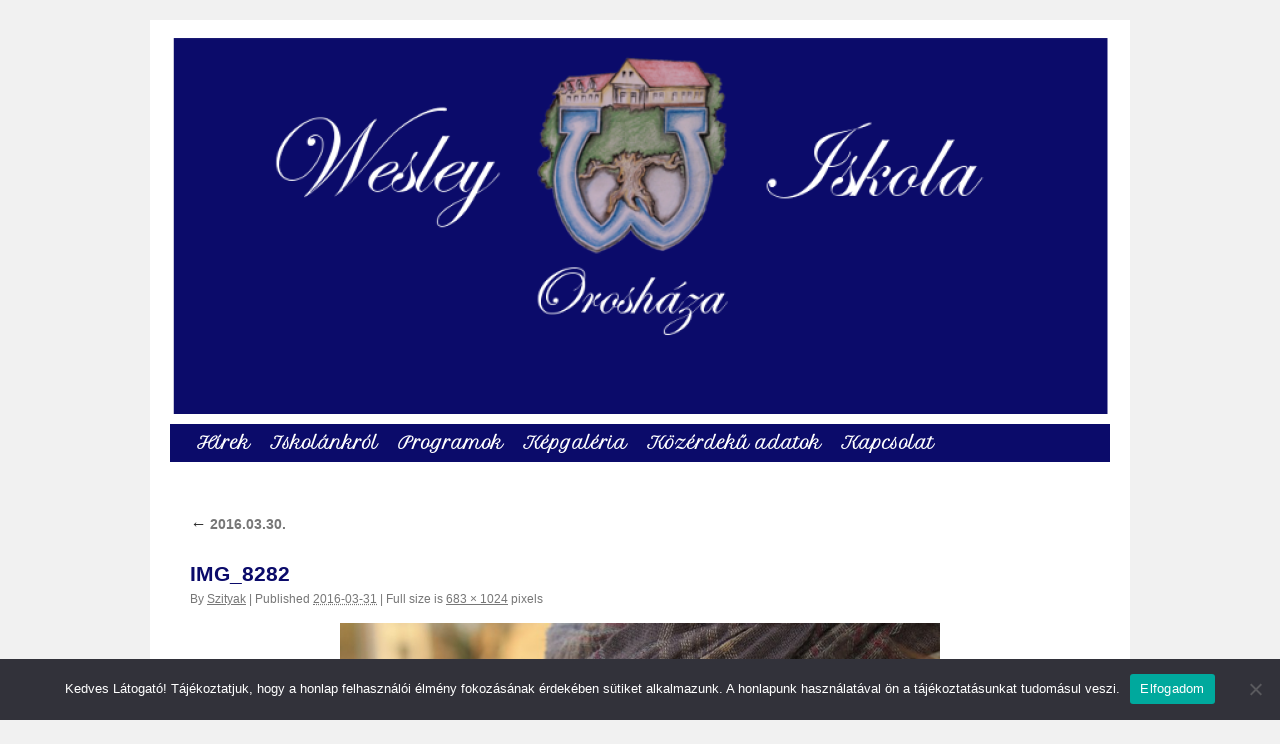

--- FILE ---
content_type: text/html; charset=UTF-8
request_url: http://wesleyoroshaza.hu/gallery/2016-03-30/img_8282/
body_size: 8676
content:
<!DOCTYPE html>
<html lang="hu">
<head>
<meta charset="UTF-8" />
<title>IMG_8282 - Wesley IskolaWesley Iskola</title>
<link href='http://fonts.googleapis.com/css?family=Petit+Formal+Script&subset=latin,latin-ext' rel='stylesheet' type='text/css'>
<link rel="profile" href="http://gmpg.org/xfn/11" />
<link rel="stylesheet" type="text/css" media="all" href="http://wesleyoroshaza.hu/wp-content/themes/wesleyoroshaza/style.css" />
<link rel="pingback" href="http://wesleyoroshaza.hu/xmlrpc.php" />
<meta name='robots' content='index, follow, max-image-preview:large, max-snippet:-1, max-video-preview:-1' />
	<style>img:is([sizes="auto" i], [sizes^="auto," i]) { contain-intrinsic-size: 3000px 1500px }</style>
	
	<!-- This site is optimized with the Yoast SEO plugin v26.4 - https://yoast.com/wordpress/plugins/seo/ -->
	<link rel="canonical" href="http://wesleyoroshaza.hu/gallery/2016-03-30/img_8282/" />
	<meta property="og:locale" content="hu_HU" />
	<meta property="og:type" content="article" />
	<meta property="og:title" content="IMG_8282 - Wesley Iskola" />
	<meta property="og:url" content="http://wesleyoroshaza.hu/gallery/2016-03-30/img_8282/" />
	<meta property="og:site_name" content="Wesley Iskola" />
	<meta property="og:image" content="http://wesleyoroshaza.hu/gallery/2016-03-30/img_8282" />
	<meta property="og:image:width" content="683" />
	<meta property="og:image:height" content="1024" />
	<meta property="og:image:type" content="image/jpeg" />
	<meta name="twitter:card" content="summary_large_image" />
	<script type="application/ld+json" class="yoast-schema-graph">{"@context":"https://schema.org","@graph":[{"@type":"WebPage","@id":"http://wesleyoroshaza.hu/gallery/2016-03-30/img_8282/","url":"http://wesleyoroshaza.hu/gallery/2016-03-30/img_8282/","name":"IMG_8282 - Wesley Iskola","isPartOf":{"@id":"http://wesleyoroshaza.hu/#website"},"primaryImageOfPage":{"@id":"http://wesleyoroshaza.hu/gallery/2016-03-30/img_8282/#primaryimage"},"image":{"@id":"http://wesleyoroshaza.hu/gallery/2016-03-30/img_8282/#primaryimage"},"thumbnailUrl":"http://www.wesleyoroshaza.hu/wp-content/uploads/sites/4/2016/03/IMG_8282.jpg","datePublished":"2016-03-31T07:21:12+00:00","breadcrumb":{"@id":"http://wesleyoroshaza.hu/gallery/2016-03-30/img_8282/#breadcrumb"},"inLanguage":"hu","potentialAction":[{"@type":"ReadAction","target":["http://wesleyoroshaza.hu/gallery/2016-03-30/img_8282/"]}]},{"@type":"ImageObject","inLanguage":"hu","@id":"http://wesleyoroshaza.hu/gallery/2016-03-30/img_8282/#primaryimage","url":"http://www.wesleyoroshaza.hu/wp-content/uploads/sites/4/2016/03/IMG_8282.jpg","contentUrl":"http://www.wesleyoroshaza.hu/wp-content/uploads/sites/4/2016/03/IMG_8282.jpg"},{"@type":"BreadcrumbList","@id":"http://wesleyoroshaza.hu/gallery/2016-03-30/img_8282/#breadcrumb","itemListElement":[{"@type":"ListItem","position":1,"name":"Kezdőlap","item":"http://wesleyoroshaza.hu/"},{"@type":"ListItem","position":2,"name":"2016.03.30.","item":"http://wesleyoroshaza.hu/gallery/2016-03-30/"},{"@type":"ListItem","position":3,"name":"IMG_8282"}]},{"@type":"WebSite","@id":"http://wesleyoroshaza.hu/#website","url":"http://wesleyoroshaza.hu/","name":"Wesley Iskola","description":"Orosháza","potentialAction":[{"@type":"SearchAction","target":{"@type":"EntryPoint","urlTemplate":"http://wesleyoroshaza.hu/?s={search_term_string}"},"query-input":{"@type":"PropertyValueSpecification","valueRequired":true,"valueName":"search_term_string"}}],"inLanguage":"hu"}]}</script>
	<!-- / Yoast SEO plugin. -->


<link rel="alternate" type="application/rss+xml" title="Wesley Iskola &raquo; hírcsatorna" href="http://wesleyoroshaza.hu/feed/" />
<link rel="alternate" type="application/rss+xml" title="Wesley Iskola &raquo; hozzászólás hírcsatorna" href="http://wesleyoroshaza.hu/comments/feed/" />
		<!-- This site uses the Google Analytics by MonsterInsights plugin v9.10.0 - Using Analytics tracking - https://www.monsterinsights.com/ -->
		<!-- Note: MonsterInsights is not currently configured on this site. The site owner needs to authenticate with Google Analytics in the MonsterInsights settings panel. -->
					<!-- No tracking code set -->
				<!-- / Google Analytics by MonsterInsights -->
		<script type="text/javascript">
/* <![CDATA[ */
window._wpemojiSettings = {"baseUrl":"https:\/\/s.w.org\/images\/core\/emoji\/16.0.1\/72x72\/","ext":".png","svgUrl":"https:\/\/s.w.org\/images\/core\/emoji\/16.0.1\/svg\/","svgExt":".svg","source":{"concatemoji":"http:\/\/wesleyoroshaza.hu\/wp-includes\/js\/wp-emoji-release.min.js?ver=6.8.3"}};
/*! This file is auto-generated */
!function(s,n){var o,i,e;function c(e){try{var t={supportTests:e,timestamp:(new Date).valueOf()};sessionStorage.setItem(o,JSON.stringify(t))}catch(e){}}function p(e,t,n){e.clearRect(0,0,e.canvas.width,e.canvas.height),e.fillText(t,0,0);var t=new Uint32Array(e.getImageData(0,0,e.canvas.width,e.canvas.height).data),a=(e.clearRect(0,0,e.canvas.width,e.canvas.height),e.fillText(n,0,0),new Uint32Array(e.getImageData(0,0,e.canvas.width,e.canvas.height).data));return t.every(function(e,t){return e===a[t]})}function u(e,t){e.clearRect(0,0,e.canvas.width,e.canvas.height),e.fillText(t,0,0);for(var n=e.getImageData(16,16,1,1),a=0;a<n.data.length;a++)if(0!==n.data[a])return!1;return!0}function f(e,t,n,a){switch(t){case"flag":return n(e,"\ud83c\udff3\ufe0f\u200d\u26a7\ufe0f","\ud83c\udff3\ufe0f\u200b\u26a7\ufe0f")?!1:!n(e,"\ud83c\udde8\ud83c\uddf6","\ud83c\udde8\u200b\ud83c\uddf6")&&!n(e,"\ud83c\udff4\udb40\udc67\udb40\udc62\udb40\udc65\udb40\udc6e\udb40\udc67\udb40\udc7f","\ud83c\udff4\u200b\udb40\udc67\u200b\udb40\udc62\u200b\udb40\udc65\u200b\udb40\udc6e\u200b\udb40\udc67\u200b\udb40\udc7f");case"emoji":return!a(e,"\ud83e\udedf")}return!1}function g(e,t,n,a){var r="undefined"!=typeof WorkerGlobalScope&&self instanceof WorkerGlobalScope?new OffscreenCanvas(300,150):s.createElement("canvas"),o=r.getContext("2d",{willReadFrequently:!0}),i=(o.textBaseline="top",o.font="600 32px Arial",{});return e.forEach(function(e){i[e]=t(o,e,n,a)}),i}function t(e){var t=s.createElement("script");t.src=e,t.defer=!0,s.head.appendChild(t)}"undefined"!=typeof Promise&&(o="wpEmojiSettingsSupports",i=["flag","emoji"],n.supports={everything:!0,everythingExceptFlag:!0},e=new Promise(function(e){s.addEventListener("DOMContentLoaded",e,{once:!0})}),new Promise(function(t){var n=function(){try{var e=JSON.parse(sessionStorage.getItem(o));if("object"==typeof e&&"number"==typeof e.timestamp&&(new Date).valueOf()<e.timestamp+604800&&"object"==typeof e.supportTests)return e.supportTests}catch(e){}return null}();if(!n){if("undefined"!=typeof Worker&&"undefined"!=typeof OffscreenCanvas&&"undefined"!=typeof URL&&URL.createObjectURL&&"undefined"!=typeof Blob)try{var e="postMessage("+g.toString()+"("+[JSON.stringify(i),f.toString(),p.toString(),u.toString()].join(",")+"));",a=new Blob([e],{type:"text/javascript"}),r=new Worker(URL.createObjectURL(a),{name:"wpTestEmojiSupports"});return void(r.onmessage=function(e){c(n=e.data),r.terminate(),t(n)})}catch(e){}c(n=g(i,f,p,u))}t(n)}).then(function(e){for(var t in e)n.supports[t]=e[t],n.supports.everything=n.supports.everything&&n.supports[t],"flag"!==t&&(n.supports.everythingExceptFlag=n.supports.everythingExceptFlag&&n.supports[t]);n.supports.everythingExceptFlag=n.supports.everythingExceptFlag&&!n.supports.flag,n.DOMReady=!1,n.readyCallback=function(){n.DOMReady=!0}}).then(function(){return e}).then(function(){var e;n.supports.everything||(n.readyCallback(),(e=n.source||{}).concatemoji?t(e.concatemoji):e.wpemoji&&e.twemoji&&(t(e.twemoji),t(e.wpemoji)))}))}((window,document),window._wpemojiSettings);
/* ]]> */
</script>
<link rel='stylesheet' id='colorbox-theme1-css' href='http://wesleyoroshaza.hu/wp-content/plugins/jquery-colorbox/themes/theme1/colorbox.css?ver=4.6.2' type='text/css' media='screen' />
<style id='wp-emoji-styles-inline-css' type='text/css'>

	img.wp-smiley, img.emoji {
		display: inline !important;
		border: none !important;
		box-shadow: none !important;
		height: 1em !important;
		width: 1em !important;
		margin: 0 0.07em !important;
		vertical-align: -0.1em !important;
		background: none !important;
		padding: 0 !important;
	}
</style>
<link rel='stylesheet' id='wp-block-library-css' href='http://wesleyoroshaza.hu/wp-includes/css/dist/block-library/style.min.css?ver=6.8.3' type='text/css' media='all' />
<style id='classic-theme-styles-inline-css' type='text/css'>
/*! This file is auto-generated */
.wp-block-button__link{color:#fff;background-color:#32373c;border-radius:9999px;box-shadow:none;text-decoration:none;padding:calc(.667em + 2px) calc(1.333em + 2px);font-size:1.125em}.wp-block-file__button{background:#32373c;color:#fff;text-decoration:none}
</style>
<style id='global-styles-inline-css' type='text/css'>
:root{--wp--preset--aspect-ratio--square: 1;--wp--preset--aspect-ratio--4-3: 4/3;--wp--preset--aspect-ratio--3-4: 3/4;--wp--preset--aspect-ratio--3-2: 3/2;--wp--preset--aspect-ratio--2-3: 2/3;--wp--preset--aspect-ratio--16-9: 16/9;--wp--preset--aspect-ratio--9-16: 9/16;--wp--preset--color--black: #000000;--wp--preset--color--cyan-bluish-gray: #abb8c3;--wp--preset--color--white: #ffffff;--wp--preset--color--pale-pink: #f78da7;--wp--preset--color--vivid-red: #cf2e2e;--wp--preset--color--luminous-vivid-orange: #ff6900;--wp--preset--color--luminous-vivid-amber: #fcb900;--wp--preset--color--light-green-cyan: #7bdcb5;--wp--preset--color--vivid-green-cyan: #00d084;--wp--preset--color--pale-cyan-blue: #8ed1fc;--wp--preset--color--vivid-cyan-blue: #0693e3;--wp--preset--color--vivid-purple: #9b51e0;--wp--preset--gradient--vivid-cyan-blue-to-vivid-purple: linear-gradient(135deg,rgba(6,147,227,1) 0%,rgb(155,81,224) 100%);--wp--preset--gradient--light-green-cyan-to-vivid-green-cyan: linear-gradient(135deg,rgb(122,220,180) 0%,rgb(0,208,130) 100%);--wp--preset--gradient--luminous-vivid-amber-to-luminous-vivid-orange: linear-gradient(135deg,rgba(252,185,0,1) 0%,rgba(255,105,0,1) 100%);--wp--preset--gradient--luminous-vivid-orange-to-vivid-red: linear-gradient(135deg,rgba(255,105,0,1) 0%,rgb(207,46,46) 100%);--wp--preset--gradient--very-light-gray-to-cyan-bluish-gray: linear-gradient(135deg,rgb(238,238,238) 0%,rgb(169,184,195) 100%);--wp--preset--gradient--cool-to-warm-spectrum: linear-gradient(135deg,rgb(74,234,220) 0%,rgb(151,120,209) 20%,rgb(207,42,186) 40%,rgb(238,44,130) 60%,rgb(251,105,98) 80%,rgb(254,248,76) 100%);--wp--preset--gradient--blush-light-purple: linear-gradient(135deg,rgb(255,206,236) 0%,rgb(152,150,240) 100%);--wp--preset--gradient--blush-bordeaux: linear-gradient(135deg,rgb(254,205,165) 0%,rgb(254,45,45) 50%,rgb(107,0,62) 100%);--wp--preset--gradient--luminous-dusk: linear-gradient(135deg,rgb(255,203,112) 0%,rgb(199,81,192) 50%,rgb(65,88,208) 100%);--wp--preset--gradient--pale-ocean: linear-gradient(135deg,rgb(255,245,203) 0%,rgb(182,227,212) 50%,rgb(51,167,181) 100%);--wp--preset--gradient--electric-grass: linear-gradient(135deg,rgb(202,248,128) 0%,rgb(113,206,126) 100%);--wp--preset--gradient--midnight: linear-gradient(135deg,rgb(2,3,129) 0%,rgb(40,116,252) 100%);--wp--preset--font-size--small: 13px;--wp--preset--font-size--medium: 20px;--wp--preset--font-size--large: 36px;--wp--preset--font-size--x-large: 42px;--wp--preset--spacing--20: 0.44rem;--wp--preset--spacing--30: 0.67rem;--wp--preset--spacing--40: 1rem;--wp--preset--spacing--50: 1.5rem;--wp--preset--spacing--60: 2.25rem;--wp--preset--spacing--70: 3.38rem;--wp--preset--spacing--80: 5.06rem;--wp--preset--shadow--natural: 6px 6px 9px rgba(0, 0, 0, 0.2);--wp--preset--shadow--deep: 12px 12px 50px rgba(0, 0, 0, 0.4);--wp--preset--shadow--sharp: 6px 6px 0px rgba(0, 0, 0, 0.2);--wp--preset--shadow--outlined: 6px 6px 0px -3px rgba(255, 255, 255, 1), 6px 6px rgba(0, 0, 0, 1);--wp--preset--shadow--crisp: 6px 6px 0px rgba(0, 0, 0, 1);}:where(.is-layout-flex){gap: 0.5em;}:where(.is-layout-grid){gap: 0.5em;}body .is-layout-flex{display: flex;}.is-layout-flex{flex-wrap: wrap;align-items: center;}.is-layout-flex > :is(*, div){margin: 0;}body .is-layout-grid{display: grid;}.is-layout-grid > :is(*, div){margin: 0;}:where(.wp-block-columns.is-layout-flex){gap: 2em;}:where(.wp-block-columns.is-layout-grid){gap: 2em;}:where(.wp-block-post-template.is-layout-flex){gap: 1.25em;}:where(.wp-block-post-template.is-layout-grid){gap: 1.25em;}.has-black-color{color: var(--wp--preset--color--black) !important;}.has-cyan-bluish-gray-color{color: var(--wp--preset--color--cyan-bluish-gray) !important;}.has-white-color{color: var(--wp--preset--color--white) !important;}.has-pale-pink-color{color: var(--wp--preset--color--pale-pink) !important;}.has-vivid-red-color{color: var(--wp--preset--color--vivid-red) !important;}.has-luminous-vivid-orange-color{color: var(--wp--preset--color--luminous-vivid-orange) !important;}.has-luminous-vivid-amber-color{color: var(--wp--preset--color--luminous-vivid-amber) !important;}.has-light-green-cyan-color{color: var(--wp--preset--color--light-green-cyan) !important;}.has-vivid-green-cyan-color{color: var(--wp--preset--color--vivid-green-cyan) !important;}.has-pale-cyan-blue-color{color: var(--wp--preset--color--pale-cyan-blue) !important;}.has-vivid-cyan-blue-color{color: var(--wp--preset--color--vivid-cyan-blue) !important;}.has-vivid-purple-color{color: var(--wp--preset--color--vivid-purple) !important;}.has-black-background-color{background-color: var(--wp--preset--color--black) !important;}.has-cyan-bluish-gray-background-color{background-color: var(--wp--preset--color--cyan-bluish-gray) !important;}.has-white-background-color{background-color: var(--wp--preset--color--white) !important;}.has-pale-pink-background-color{background-color: var(--wp--preset--color--pale-pink) !important;}.has-vivid-red-background-color{background-color: var(--wp--preset--color--vivid-red) !important;}.has-luminous-vivid-orange-background-color{background-color: var(--wp--preset--color--luminous-vivid-orange) !important;}.has-luminous-vivid-amber-background-color{background-color: var(--wp--preset--color--luminous-vivid-amber) !important;}.has-light-green-cyan-background-color{background-color: var(--wp--preset--color--light-green-cyan) !important;}.has-vivid-green-cyan-background-color{background-color: var(--wp--preset--color--vivid-green-cyan) !important;}.has-pale-cyan-blue-background-color{background-color: var(--wp--preset--color--pale-cyan-blue) !important;}.has-vivid-cyan-blue-background-color{background-color: var(--wp--preset--color--vivid-cyan-blue) !important;}.has-vivid-purple-background-color{background-color: var(--wp--preset--color--vivid-purple) !important;}.has-black-border-color{border-color: var(--wp--preset--color--black) !important;}.has-cyan-bluish-gray-border-color{border-color: var(--wp--preset--color--cyan-bluish-gray) !important;}.has-white-border-color{border-color: var(--wp--preset--color--white) !important;}.has-pale-pink-border-color{border-color: var(--wp--preset--color--pale-pink) !important;}.has-vivid-red-border-color{border-color: var(--wp--preset--color--vivid-red) !important;}.has-luminous-vivid-orange-border-color{border-color: var(--wp--preset--color--luminous-vivid-orange) !important;}.has-luminous-vivid-amber-border-color{border-color: var(--wp--preset--color--luminous-vivid-amber) !important;}.has-light-green-cyan-border-color{border-color: var(--wp--preset--color--light-green-cyan) !important;}.has-vivid-green-cyan-border-color{border-color: var(--wp--preset--color--vivid-green-cyan) !important;}.has-pale-cyan-blue-border-color{border-color: var(--wp--preset--color--pale-cyan-blue) !important;}.has-vivid-cyan-blue-border-color{border-color: var(--wp--preset--color--vivid-cyan-blue) !important;}.has-vivid-purple-border-color{border-color: var(--wp--preset--color--vivid-purple) !important;}.has-vivid-cyan-blue-to-vivid-purple-gradient-background{background: var(--wp--preset--gradient--vivid-cyan-blue-to-vivid-purple) !important;}.has-light-green-cyan-to-vivid-green-cyan-gradient-background{background: var(--wp--preset--gradient--light-green-cyan-to-vivid-green-cyan) !important;}.has-luminous-vivid-amber-to-luminous-vivid-orange-gradient-background{background: var(--wp--preset--gradient--luminous-vivid-amber-to-luminous-vivid-orange) !important;}.has-luminous-vivid-orange-to-vivid-red-gradient-background{background: var(--wp--preset--gradient--luminous-vivid-orange-to-vivid-red) !important;}.has-very-light-gray-to-cyan-bluish-gray-gradient-background{background: var(--wp--preset--gradient--very-light-gray-to-cyan-bluish-gray) !important;}.has-cool-to-warm-spectrum-gradient-background{background: var(--wp--preset--gradient--cool-to-warm-spectrum) !important;}.has-blush-light-purple-gradient-background{background: var(--wp--preset--gradient--blush-light-purple) !important;}.has-blush-bordeaux-gradient-background{background: var(--wp--preset--gradient--blush-bordeaux) !important;}.has-luminous-dusk-gradient-background{background: var(--wp--preset--gradient--luminous-dusk) !important;}.has-pale-ocean-gradient-background{background: var(--wp--preset--gradient--pale-ocean) !important;}.has-electric-grass-gradient-background{background: var(--wp--preset--gradient--electric-grass) !important;}.has-midnight-gradient-background{background: var(--wp--preset--gradient--midnight) !important;}.has-small-font-size{font-size: var(--wp--preset--font-size--small) !important;}.has-medium-font-size{font-size: var(--wp--preset--font-size--medium) !important;}.has-large-font-size{font-size: var(--wp--preset--font-size--large) !important;}.has-x-large-font-size{font-size: var(--wp--preset--font-size--x-large) !important;}
:where(.wp-block-post-template.is-layout-flex){gap: 1.25em;}:where(.wp-block-post-template.is-layout-grid){gap: 1.25em;}
:where(.wp-block-columns.is-layout-flex){gap: 2em;}:where(.wp-block-columns.is-layout-grid){gap: 2em;}
:root :where(.wp-block-pullquote){font-size: 1.5em;line-height: 1.6;}
</style>
<link rel='stylesheet' id='cookie-notice-front-css' href='http://wesleyoroshaza.hu/wp-content/plugins/cookie-notice/css/front.min.css?ver=2.5.10' type='text/css' media='all' />
<script type="text/javascript" src="http://wesleyoroshaza.hu/wp-includes/js/jquery/jquery.min.js?ver=3.7.1" id="jquery-core-js"></script>
<script type="text/javascript" src="http://wesleyoroshaza.hu/wp-includes/js/jquery/jquery-migrate.min.js?ver=3.4.1" id="jquery-migrate-js"></script>
<script type="text/javascript" id="colorbox-js-extra">
/* <![CDATA[ */
var jQueryColorboxSettingsArray = {"jQueryColorboxVersion":"4.6.2","colorboxInline":"false","colorboxIframe":"false","colorboxGroupId":"","colorboxTitle":"","colorboxWidth":"false","colorboxHeight":"false","colorboxMaxWidth":"false","colorboxMaxHeight":"false","colorboxSlideshow":"false","colorboxSlideshowAuto":"false","colorboxScalePhotos":"false","colorboxPreloading":"false","colorboxOverlayClose":"false","colorboxLoop":"true","colorboxEscKey":"true","colorboxArrowKey":"true","colorboxScrolling":"true","colorboxOpacity":"0.85","colorboxTransition":"elastic","colorboxSpeed":"350","colorboxSlideshowSpeed":"2500","colorboxClose":"close","colorboxNext":"next","colorboxPrevious":"previous","colorboxSlideshowStart":"start slideshow","colorboxSlideshowStop":"stop slideshow","colorboxCurrent":"{current} of {total} images","colorboxXhrError":"This content failed to load.","colorboxImgError":"This image failed to load.","colorboxImageMaxWidth":"false","colorboxImageMaxHeight":"false","colorboxImageHeight":"false","colorboxImageWidth":"false","colorboxLinkHeight":"false","colorboxLinkWidth":"false","colorboxInitialHeight":"100","colorboxInitialWidth":"300","autoColorboxJavaScript":"","autoHideFlash":"","autoColorbox":"true","autoColorboxGalleries":"","addZoomOverlay":"","useGoogleJQuery":"","colorboxAddClassToLinks":""};
/* ]]> */
</script>
<script type="text/javascript" src="http://wesleyoroshaza.hu/wp-content/plugins/jquery-colorbox/js/jquery.colorbox-min.js?ver=1.4.33" id="colorbox-js"></script>
<script type="text/javascript" src="http://wesleyoroshaza.hu/wp-content/plugins/jquery-colorbox/js/jquery-colorbox-wrapper-min.js?ver=4.6.2" id="colorbox-wrapper-js"></script>
<script type="text/javascript" id="cookie-notice-front-js-before">
/* <![CDATA[ */
var cnArgs = {"ajaxUrl":"http:\/\/wesleyoroshaza.hu\/wp-admin\/admin-ajax.php","nonce":"1b9f76566d","hideEffect":"fade","position":"bottom","onScroll":false,"onScrollOffset":100,"onClick":false,"cookieName":"cookie_notice_accepted","cookieTime":2592000,"cookieTimeRejected":2592000,"globalCookie":false,"redirection":false,"cache":false,"revokeCookies":false,"revokeCookiesOpt":"automatic"};
/* ]]> */
</script>
<script type="text/javascript" src="http://wesleyoroshaza.hu/wp-content/plugins/cookie-notice/js/front.min.js?ver=2.5.10" id="cookie-notice-front-js"></script>
<link rel="https://api.w.org/" href="http://wesleyoroshaza.hu/wp-json/" /><link rel="alternate" title="JSON" type="application/json" href="http://wesleyoroshaza.hu/wp-json/wp/v2/media/689" /><link rel="EditURI" type="application/rsd+xml" title="RSD" href="http://wesleyoroshaza.hu/xmlrpc.php?rsd" />
<link rel='shortlink' href='http://wesleyoroshaza.hu/?p=689' />
<link rel="alternate" title="oEmbed (JSON)" type="application/json+oembed" href="http://wesleyoroshaza.hu/wp-json/oembed/1.0/embed?url=http%3A%2F%2Fwesleyoroshaza.hu%2Fgallery%2F2016-03-30%2Fimg_8282%2F" />
<link rel="alternate" title="oEmbed (XML)" type="text/xml+oembed" href="http://wesleyoroshaza.hu/wp-json/oembed/1.0/embed?url=http%3A%2F%2Fwesleyoroshaza.hu%2Fgallery%2F2016-03-30%2Fimg_8282%2F&#038;format=xml" />

<!-- This site is using AdRotate v5.17 to display their advertisements - https://ajdg.solutions/ -->
<!-- AdRotate CSS -->
<style type="text/css" media="screen">
	.g { margin:0px; padding:0px; overflow:hidden; line-height:1; zoom:1; }
	.g img { height:auto; }
	.g-col { position:relative; float:left; }
	.g-col:first-child { margin-left: 0; }
	.g-col:last-child { margin-right: 0; }
	@media only screen and (max-width: 480px) {
		.g-col, .g-dyn, .g-single { width:100%; margin-left:0; margin-right:0; }
	}
</style>
<!-- /AdRotate CSS -->

	<link rel="preconnect" href="https://fonts.googleapis.com">
	<link rel="preconnect" href="https://fonts.gstatic.com">
		<style id="egf-frontend-styles" type="text/css">
		p {} h1 {} h2 {} h3 {} h4 {} h5 {} h6 {} 	</style>
	</head>

<body class="attachment wp-singular attachment-template-default single single-attachment postid-689 attachmentid-689 attachment-jpeg wp-theme-wesleyoroshaza cookies-not-set metaslider-plugin">
<div id="wrapper" class="hfeed">
	<div id="header">
		<div id="masthead">
			<div id="branding" role="banner">
								<div id="site-title">
					<span>
						<a href="http://wesleyoroshaza.hu/" title="Wesley Iskola" rel="home">Wesley Iskola</a>
					</span>
				</div>
				<div id="site-description">Orosháza</div>

										<img src="http://www.wesleyoroshaza.hu/wp-content/uploads/sites/4/2022/04/cropped-oroshazalogo2-1.png" width="940" height="376" alt="" />
								</div><!-- #branding -->

			<div id="access" role="navigation">
			  				<div class="skip-link screen-reader-text"><a href="#content" title="Skip to content">Skip to content</a></div>
								<div class="menu-header"><ul id="menu-fomenu" class="menu"><li id="menu-item-22" class="menu-item menu-item-type-taxonomy menu-item-object-category menu-item-22"><a href="http://wesleyoroshaza.hu/category/hirek/">Hírek</a></li>
<li id="menu-item-83" class="menu-item menu-item-type-custom menu-item-object-custom menu-item-has-children menu-item-83"><a href="#">Iskolánkról</a>
<ul class="sub-menu">
	<li id="menu-item-151" class="menu-item menu-item-type-post_type menu-item-object-page menu-item-151"><a href="http://wesleyoroshaza.hu/igazgatoi-koszonto/">Igazgatói köszöntő</a></li>
	<li id="menu-item-139" class="menu-item menu-item-type-post_type menu-item-object-page menu-item-139"><a href="http://wesleyoroshaza.hu/munkatarsaink/">Munkatársaink</a></li>
	<li id="menu-item-152" class="menu-item menu-item-type-custom menu-item-object-custom menu-item-has-children menu-item-152"><a href="#">Szervezeti felépítés</a>
	<ul class="sub-menu">
		<li id="menu-item-170" class="menu-item menu-item-type-post_type menu-item-object-page menu-item-170"><a href="http://wesleyoroshaza.hu/ovoda/">Óvoda</a></li>
		<li id="menu-item-169" class="menu-item menu-item-type-post_type menu-item-object-page menu-item-169"><a href="http://wesleyoroshaza.hu/fejleszto-neveles-oktatas/">Fejlesztő nevelés-oktatás</a></li>
		<li id="menu-item-168" class="menu-item menu-item-type-post_type menu-item-object-page menu-item-has-children menu-item-168"><a href="http://wesleyoroshaza.hu/altalanos-iskola/">Általános iskola</a>
		<ul class="sub-menu">
			<li id="menu-item-167" class="menu-item menu-item-type-post_type menu-item-object-page menu-item-167"><a href="http://wesleyoroshaza.hu/tanulasban-akadalyozottak/">Tanulásban akadályozottak</a></li>
			<li id="menu-item-166" class="menu-item menu-item-type-post_type menu-item-object-page menu-item-166"><a href="http://wesleyoroshaza.hu/ertelmileg-akadalyozottak/">Értelmileg akadályozottak</a></li>
		</ul>
</li>
		<li id="menu-item-165" class="menu-item menu-item-type-post_type menu-item-object-page menu-item-165"><a href="http://wesleyoroshaza.hu/specialis-szakiskola/">Szakiskola</a></li>
		<li id="menu-item-742" class="menu-item menu-item-type-post_type menu-item-object-page menu-item-742"><a href="http://wesleyoroshaza.hu/keszsegfejleszto-szakiskola/">Készségfejlesztő Iskola</a></li>
	</ul>
</li>
</ul>
</li>
<li id="menu-item-32" class="menu-item menu-item-type-post_type menu-item-object-page menu-item-32"><a href="http://wesleyoroshaza.hu/programok/">Programok</a></li>
<li id="menu-item-225" class="menu-item menu-item-type-custom menu-item-object-custom menu-item-has-children menu-item-225"><a href="http://wesleyoroshaza.hu/gallery">Képgaléria</a>
<ul class="sub-menu">
	<li id="menu-item-1188" class="menu-item menu-item-type-taxonomy menu-item-object-ev menu-item-1188"><a href="http://wesleyoroshaza.hu/ev/2015-2016/">2015 &#8211; 2016</a></li>
	<li id="menu-item-764" class="menu-item menu-item-type-taxonomy menu-item-object-ev menu-item-764"><a href="http://wesleyoroshaza.hu/ev/2018-2019/">2018 &#8211; 2019</a></li>
	<li id="menu-item-1193" class="menu-item menu-item-type-taxonomy menu-item-object-ev menu-item-1193"><a href="http://wesleyoroshaza.hu/ev/2019-2020/">2019 &#8211; 2020</a></li>
	<li id="menu-item-1185" class="menu-item menu-item-type-taxonomy menu-item-object-ev menu-item-1185"><a href="http://wesleyoroshaza.hu/ev/2020-2021/">2020 &#8211; 2021</a></li>
	<li id="menu-item-1221" class="menu-item menu-item-type-taxonomy menu-item-object-ev menu-item-1221"><a href="http://wesleyoroshaza.hu/ev/2021-2022/">2021 &#8211; 2022</a></li>
	<li id="menu-item-1733" class="menu-item menu-item-type-taxonomy menu-item-object-ev menu-item-1733"><a href="http://wesleyoroshaza.hu/ev/2022-2023/">2022 &#8211; 2023</a></li>
	<li id="menu-item-2109" class="menu-item menu-item-type-taxonomy menu-item-object-ev menu-item-2109"><a href="http://wesleyoroshaza.hu/ev/2023-2024/">2023 &#8211; 2024</a></li>
	<li id="menu-item-2111" class="menu-item menu-item-type-taxonomy menu-item-object-ev menu-item-2111"><a href="http://wesleyoroshaza.hu/ev/2024-2025/">2024 &#8211; 2025</a></li>
	<li id="menu-item-2110" class="menu-item menu-item-type-taxonomy menu-item-object-ev menu-item-2110"><a href="http://wesleyoroshaza.hu/ev/2025-2026/">2025 &#8211; 2026</a></li>
</ul>
</li>
<li id="menu-item-25" class="menu-item menu-item-type-post_type menu-item-object-page menu-item-has-children menu-item-25"><a href="http://wesleyoroshaza.hu/kozerdeku-adatok/">Közérdekű adatok</a>
<ul class="sub-menu">
	<li id="menu-item-202" class="menu-item menu-item-type-post_type menu-item-object-page menu-item-202"><a href="http://wesleyoroshaza.hu/kozerdeku-dokumentumok/">Közérdekű dokumentumok</a></li>
</ul>
</li>
<li id="menu-item-28" class="menu-item menu-item-type-post_type menu-item-object-page menu-item-28"><a href="http://wesleyoroshaza.hu/kapcsolat/">Kapcsolat</a></li>
</ul></div>			</div><!-- #access -->
		</div><!-- #masthead -->
	</div><!-- #header -->

	<div id="main">

		<div id="container" class="single-attachment">
			<div id="content" role="main">

			

									<p class="page-title"><a href="http://wesleyoroshaza.hu/gallery/2016-03-30/" title="Return to 2016.03.30." rel="gallery"><span class="meta-nav">&larr;</span> 2016.03.30.</a></p>
				
				<div id="post-689" class="post-689 attachment type-attachment status-inherit hentry">
					<h2 class="entry-title">IMG_8282</h2>

					<div class="entry-meta">
						<span class="meta-prep meta-prep-author">By</span> <span class="author vcard"><a class="url fn n" href="http://wesleyoroshaza.hu/author/Szityak/" title="View all posts by Szityak" rel="author">Szityak</a></span>						<span class="meta-sep">|</span>
						<span class="meta-prep meta-prep-entry-date">Published</span> <span class="entry-date"><abbr class="published" title="07:21">2016-03-31</abbr></span> <span class="meta-sep">|</span> Full size is <a href="http://www.wesleyoroshaza.hu/wp-content/uploads/sites/4/2016/03/IMG_8282.jpg" title="Link to full-size image">683 &times; 1024</a> pixels											</div><!-- .entry-meta -->

					<div class="entry-content">
						<div class="entry-attachment">
						<p class="attachment"><a href="http://wesleyoroshaza.hu/gallery/2016-03-30/img_8286/" title="IMG_8282" rel="attachment"><img width="600" height="900" src="http://www.wesleyoroshaza.hu/wp-content/uploads/sites/4/2016/03/IMG_8282.jpg" class="attachment-900x900 size-900x900 colorbox-689 " alt="" decoding="async" fetchpriority="high" srcset="http://www.wesleyoroshaza.hu/wp-content/uploads/sites/4/2016/03/IMG_8282.jpg 683w, http://www.wesleyoroshaza.hu/wp-content/uploads/sites/4/2016/03/IMG_8282-200x300.jpg 200w" sizes="(max-width: 600px) 100vw, 600px" /></a></p>

						<div id="nav-below" class="navigation">
							<div class="nav-previous"><a href='http://wesleyoroshaza.hu/gallery/2016-03-30/img_8281/'>IMG_8281</a></div>
							<div class="nav-next"><a href='http://wesleyoroshaza.hu/gallery/2016-03-30/img_8286/'>IMG_8286</a></div>
						</div><!-- #nav-below -->
						</div><!-- .entry-attachment -->
						<div class="entry-caption"></div>


					</div><!-- .entry-content -->

					<div class="entry-utility">
						Bookmark the <a href="http://wesleyoroshaza.hu/gallery/2016-03-30/img_8282/" title="Permalink to IMG_8282" rel="bookmark">permalink</a>.											</div><!-- .entry-utility -->
				</div><!-- #post-## -->


			<div id="comments">




</div><!-- #comments -->


			</div><!-- #content -->
		</div><!-- #container -->

	</div><!-- #main -->

	<div id="footer" role="contentinfo">
		<div id="colophon">



			<div id="site-info">
				<a href="http://wesleyoroshaza.hu/" title="Wesley Iskola" rel="home">
					Wesley Iskola				</a>
			</div><!-- #site-info -->

			<div id="site-generator">
								<a href="http://wordpress.org/" title="Semantic Personal Publishing Platform">Proudly powered by WordPress.</a>
			</div><!-- #site-generator -->

		</div><!-- #colophon -->
	</div><!-- #footer -->

</div><!-- #wrapper -->

<script type="speculationrules">
{"prefetch":[{"source":"document","where":{"and":[{"href_matches":"\/*"},{"not":{"href_matches":["\/wp-*.php","\/wp-admin\/*","\/wp-content\/uploads\/sites\/4\/*","\/wp-content\/*","\/wp-content\/plugins\/*","\/wp-content\/themes\/wesleyoroshaza\/*","\/*\\?(.+)"]}},{"not":{"selector_matches":"a[rel~=\"nofollow\"]"}},{"not":{"selector_matches":".no-prefetch, .no-prefetch a"}}]},"eagerness":"conservative"}]}
</script>
<script type="text/javascript" src="http://wesleyoroshaza.hu/wp-includes/js/comment-reply.min.js?ver=6.8.3" id="comment-reply-js" async="async" data-wp-strategy="async"></script>
<script type="text/javascript" id="adrotate-clicker-js-extra">
/* <![CDATA[ */
var click_object = {"ajax_url":"http:\/\/wesleyoroshaza.hu\/wp-admin\/admin-ajax.php"};
/* ]]> */
</script>
<script type="text/javascript" src="http://wesleyoroshaza.hu/wp-content/plugins/adrotate/library/jquery.clicker.js" id="adrotate-clicker-js"></script>

		<!-- Cookie Notice plugin v2.5.10 by Hu-manity.co https://hu-manity.co/ -->
		<div id="cookie-notice" role="dialog" class="cookie-notice-hidden cookie-revoke-hidden cn-position-bottom" aria-label="Cookie Notice" style="background-color: rgba(50,50,58,1);"><div class="cookie-notice-container" style="color: #fff"><span id="cn-notice-text" class="cn-text-container">Kedves Látogató! Tájékoztatjuk, hogy a honlap felhasználói élmény fokozásának érdekében sütiket alkalmazunk. A honlapunk használatával ön a tájékoztatásunkat tudomásul veszi.</span><span id="cn-notice-buttons" class="cn-buttons-container"><button id="cn-accept-cookie" data-cookie-set="accept" class="cn-set-cookie cn-button" aria-label="Elfogadom" style="background-color: #00a99d">Elfogadom</button></span><button type="button" id="cn-close-notice" data-cookie-set="accept" class="cn-close-icon" aria-label="Nem"></button></div>
			
		</div>
		<!-- / Cookie Notice plugin --></body>
</html>
